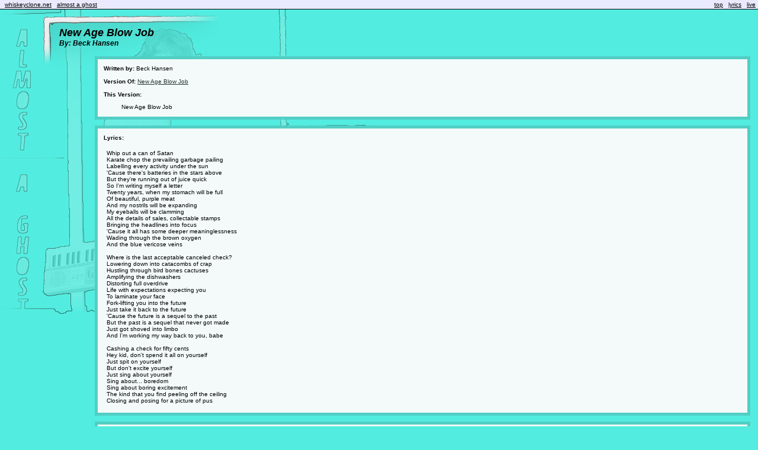

--- FILE ---
content_type: text/html; charset=UTF-8
request_url: https://whiskeyclone.net/ghost/songinfo.php?songID=198&versionID=1
body_size: 2723
content:

<!DOCTYPE html PUBLIC "-//W3C//DTD XHTML 1.0 Transitional//EN" "http://www.w3.org/TR/xhtml1/DTD/xhtml1-transitional.dtd">

<html>

<head>

	<!--
	Content by Vinod Shankar.
	Random lyric generator by McP.
	-->

	<title>Beck Song Information - New Age Blow Job</title>

	<meta http-equiv="Content-Type" content="text/html; charset=iso-8859-1"/>
	<meta name="Author" content="Vinod Shankar"/>
	<meta name="keywords" content="whiskeyclone, Beck, Beck Hansen, Bek, Bek Hansen, Beck Campbell, Beck David Campbell, Bek Campbell, Bek David Campbell, song, songs, setlist, music, discography, diskobox"/>

	<style type="text/css">

		html,body {
			font-family: Verdana, Arial, Helvetica, sans-serif;
			font-size: 10px;
			margin: 0px 0px 0px 0px;
			padding: 0px 0px 0px 0px;
			background-color: #52ede0;
			background-image: url(images/background.png);
			background-attachment: fixed;
			background-repeat: no-repeat;
		}

		a, a:link{
			color: #273130;
		}

		a:visited{
			color: #445554;
		}

		a:hover, a:active{
			color: #648D8A;
		}

		li {
			margin-top: 10px;
		}

		p {
			margin-top: 0px;
		}

		ol {
			margin-bottom: 0px;
		}

		.bold {
			font-weight: bold;
		}

		.box {
			padding: 10px 10px 10px 10px;
			margin: 0px auto 0px auto;
			border: 5px solid #52CEC4;
			clear: both;
			background-color: #F3FAF9;
			width: 85%;
			float: right;
			position: relative;
			top: 10px;
			z-index: 2;
		}

		.creditsBox, .availableBox {
			display: none;
			margin-left: 10px;
		}

		.highlight {
			font-size: 30px;
		}

		.indent {
			padding: 0px 0px 0px 20px;
			margin: 0px 0px 10px 0px;
		}

		.italic {
			font-style: italic;
		}

		.lyrics {
			float: left;

			width: 100%;
			padding: 15px 5px 5px 5px;
			margin: 0px 10px 0px 0px;
		}

		.spacer {
			height: 10px;
			width: 100%;
			float: right;
			clear: both;
		}

		.versions {
			padding-right: 20px;
		}

		.versionCredits, .alternateTitles, .concertDates {
			padding-left: 10px;
		}

		.versionList {
			padding: 0px 0px 0px 0px;
			margin: 0px 0px 0px 0px;
		}

		#container {
			margin: 0px auto 0px 0px;
			width: 99%;
		}

		#firstBox {
			padding: 10px 10px 0px 10px;
		}

		#infoNav {
			position: fixed;
			width: 100%;
			background-color: #eaeaff;
			border-bottom: 1px solid #000000;
			padding: 2px 2px 2px 2px;
			z-index: 10;
		}

		#infoNav a {
			color: #000000;
		}

		#navLeft {
			text-align: left;
			float: left;
		}

		#navRight {
			text-align: right;
			float: right;
		}

		#pics {
			float: right;
			padding-bottom: 10px;
		}

		#song {
			background-image: url(images/title-back.png);
			background-repeat: no-repeat;
			width: 300px;
			height: 122px;
			width: 80%;
			position: absolute;
			top: 25px;
			left: 70px;
			z-index: 1;
		}

		#title, #writer {
			color: #000000;
			font-size: 18px;
			text-align: left;
			padding: 0px 10px 0px 10px;
			font-weight: bolder;
			font-style: italic;
			position: relative;
			top: 20px;
			left: 20px;
		}

		.versionName {
			padding: 0px 0px 0px 30px;
			margin: 0px 0px 10px 0px;
						list-style-type: none;
						list-style-position: outside;
		}

		#writer {
			font-size: 12px;
		}

		#liveVersions, #unofficialVersions {
			display: none;
			margin-bottom: 0px;
			padding-bottom: 0px;
		}

	</style>

	<!--
	I got this toggle script from someone on the web, but I can't remember who. Thanks
	to whomever it was.
	-->

	<script type="text/javascript">
		<!--
		function toggle_detail(id){
			if (document.all){
				if(document.all[id].style.display == 'none' || document.all[id].style.display == ''){
					document.all[id].style.display = 'block';
				} else {
					document.all[id].style.display = 'none';
				}
			} else if (document.getElementById){
				if(document.getElementById(id).style.display == 'none' || document.getElementById(id).style.display == ''){
					document.getElementById(id).style.display = 'block';
				} else {
					document.getElementById(id).style.display = 'none';
				}
			}
		}
		-->
	</script>

</head>

<body>

	<div id="infoNav">
		<div id="navLeft">
			&nbsp; <a href="../index.php">whiskeyclone.net</a>
			&nbsp; <a href="index.php">almost a ghost</a>
			&nbsp;
		</div>
		<div id="navRight">
			&nbsp; <a href="#top">top</a> &nbsp;
			 <a href="#lyrics">lyrics</a> &nbsp; <a href="#live">live</a> &nbsp;		</div>
	</div>

	<a name="top"> </a>
	<div style="height: 85px">&nbsp;</div>

	<div id="song">
		<div id="title">New Age Blow Job</div>
		<div id="writer">By: Beck Hansen</div>	</div>

	<div id="container">

		<div id="firstBox" class="box">

		<div id="credits"><span class="bold">Written by:</span> Beck Hansen<br/><br/></div><div id ="versionOf"><span class="bold">Version Of:</span> <a href="songinfo.php?songID=198">New Age Blow Job</a><br/><br/></div><div class="versions"><span class="bold">This Version:</span><ul class="versionName"><li>New Age Blow Job</li></ul></div>			<div style="clear: both; height: 1px;">&nbsp;</div>
		</div>
		<div class="spacer"><a name="lyrics"></a></div><div id="lyricsBox" class="box"> <span class="bold">Lyrics:</span><br/><div class="lyrics">Whip out a can of Satan<br/>
Karate chop the prevailing garbage pailing<br/>
Labelling every activity under the sun<br/>
&#39;Cause there&#39;s batteries in the stars above<br/>
But they&#39;re running out of juice quick<br/>
So I&#39;m writing myself a letter<br/>
Twenty years, when my stomach will be full<br/>
Of beautiful, purple meat<br/>
And my nostrils will be expanding<br/>
My eyeballs will be clamming<br/>
All the details of sales, collectable stamps<br/>
Bringing the headlines into focus<br/>
&#39;Cause it all has some deeper meaninglessness<br/>
Wading through the brown oxygen<br/>
And the blue vericose veins<br/>
<br/>
Where is the last acceptable canceled check?<br/>
Lowering down into catacombs of crap<br/>
Hustling through bird bones cactuses<br/>
Amplifying the dishwashers<br/>
Distorting full overdrive<br/>
Life with expectations expecting you<br/>
To laminate your face<br/>
Fork-lifting you into the future<br/>
Just take it back to the future<br/>
&#39;Cause the future is a sequel to the past<br/>
But the past is a sequel that never got made<br/>
Just got shoved into limbo<br/>
And I&#39;m working my way back to you, babe<br/>
<br/>
Cashing a check for fifty cents<br/>
Hey kid, don&#39;t spend it all on yourself<br/>
Just spit on yourself<br/>
But don&#39;t excite yourself<br/>
Just sing about yourself<br/>
Sing about... boredom<br/>
Sing about boring excitement<br/>
The kind that you find peeling off the ceiling<br/>
Closing and posing for a picture of pus</div></div><div class="spacer"><a name="live">&nbsp;</a></div><div id="liveBox" class="box"><span class="bold"><a name="live">Live:</a></span><br/><br/>Played live once:<br/><span class="concertDates"><a href="http://www.whiskeyclone.net/hijacked/concertinfo.php?concertID=2">January 26, 1994</a></span></div>
	</div>

	<div class="spacer">&nbsp;</div>


	<script type="text/javascript">
		<!--
			var gaJsHost = (("https:" == document.location.protocol) ? "https://ssl." : "http://www.");
			document.write(unescape("%3Cscript src='" + gaJsHost + "google-analytics.com/ga.js' type='text/javascript'%3E%3C/script%3E"));
		-->
	</script>
	<script type="text/javascript">
		<!--
			try {
			var pageTracker = _gat._getTracker("UA-11816961-1");
			pageTracker._trackPageview();
			} catch(err) {}
		-->
	</script>
</body>

</html>
